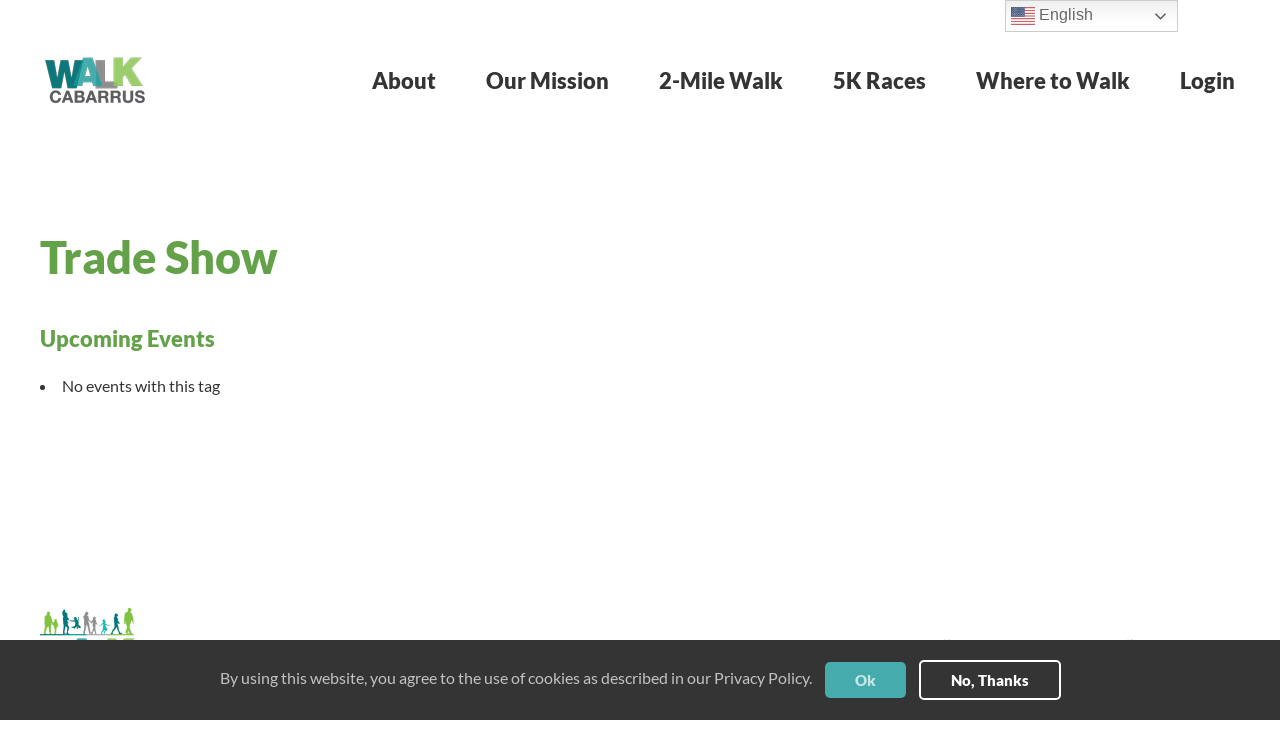

--- FILE ---
content_type: text/html; charset=UTF-8
request_url: https://walkcabarrus.com/local-events/tags/trade-show/
body_size: 48564
content:
<!DOCTYPE html>
<html lang="en-US">
    <head>
        <meta charset="UTF-8">
        <meta http-equiv="X-UA-Compatible" content="IE=edge">
        <meta name="viewport" content="width=device-width, initial-scale=1">
        <link rel="shortcut icon" href="/wp-content/uploads/walkcabarrus-logo-small-trans2.png">
        <link rel="apple-touch-icon" href="/wp-content/uploads/walkcabarrus-logo-small-trans2.png">
                <link rel="pingback" href="https://walkcabarrus.com/xmlrpc.php">
                <meta name='robots' content='index, follow, max-image-preview:large, max-snippet:-1, max-video-preview:-1' />

	<!-- This site is optimized with the Yoast SEO plugin v24.5 - https://yoast.com/wordpress/plugins/seo/ -->
	<title>Tags - Walk Cabarrus</title>
	<link rel="canonical" href="https://walkcabarrus.com/local-events/tags/" />
	<meta property="og:locale" content="en_US" />
	<meta property="og:type" content="article" />
	<meta property="og:title" content="Tags - Walk Cabarrus" />
	<meta property="og:description" content="Upcoming EventsNo events with this tag" />
	<meta property="og:url" content="https://walkcabarrus.com/local-events/tags/" />
	<meta property="og:site_name" content="Walk Cabarrus" />
	<meta name="twitter:card" content="summary_large_image" />
	<script type="application/ld+json" class="yoast-schema-graph">{"@context":"https://schema.org","@graph":[{"@type":"WebPage","@id":"https://walkcabarrus.com/local-events/tags/","url":"https://walkcabarrus.com/local-events/tags/","name":"Tags - Walk Cabarrus","isPartOf":{"@id":"https://walkcabarrus.com/#website"},"datePublished":"2020-01-15T18:48:06+00:00","breadcrumb":{"@id":"https://walkcabarrus.com/local-events/tags/#breadcrumb"},"inLanguage":"en-US","potentialAction":[{"@type":"ReadAction","target":["https://walkcabarrus.com/local-events/tags/"]}]},{"@type":"WebSite","@id":"https://walkcabarrus.com/#website","url":"https://walkcabarrus.com/","name":"Walk Cabarrus","description":"#1BillionSteps","publisher":{"@id":"https://walkcabarrus.com/#organization"},"potentialAction":[{"@type":"SearchAction","target":{"@type":"EntryPoint","urlTemplate":"https://walkcabarrus.com/?s={search_term_string}"},"query-input":{"@type":"PropertyValueSpecification","valueRequired":true,"valueName":"search_term_string"}}],"inLanguage":"en-US"},{"@type":"Organization","@id":"https://walkcabarrus.com/#organization","name":"Walk Cabarrus","url":"https://walkcabarrus.com/","logo":{"@type":"ImageObject","inLanguage":"en-US","@id":"https://walkcabarrus.com/#/schema/logo/image/","url":"https://walkcabarrus.com/wp-content/uploads/wc-logo.jpg","contentUrl":"https://walkcabarrus.com/wp-content/uploads/wc-logo.jpg","width":867,"height":670,"caption":"Walk Cabarrus"},"image":{"@id":"https://walkcabarrus.com/#/schema/logo/image/"}}]}</script>
	<!-- / Yoast SEO plugin. -->


<link rel="alternate" type="application/rss+xml" title="Walk Cabarrus &raquo; Feed" href="https://walkcabarrus.com/feed/" />
<link rel="alternate" type="application/rss+xml" title="Walk Cabarrus &raquo; Comments Feed" href="https://walkcabarrus.com/comments/feed/" />
<link rel="alternate" type="application/rss+xml" title="Walk Cabarrus &raquo; Trade Show Comments Feed" href="https://walkcabarrus.com/local-events/tags/feed/" />
<link rel='stylesheet' id='wp-block-library-css' href='https://walkcabarrus.com/wp-includes/css/dist/block-library/style.min.css?ver=6.5.7' type='text/css' media='all' />
<style id='classic-theme-styles-inline-css' type='text/css'>
/*! This file is auto-generated */
.wp-block-button__link{color:#fff;background-color:#32373c;border-radius:9999px;box-shadow:none;text-decoration:none;padding:calc(.667em + 2px) calc(1.333em + 2px);font-size:1.125em}.wp-block-file__button{background:#32373c;color:#fff;text-decoration:none}
</style>
<style id='global-styles-inline-css' type='text/css'>
body{--wp--preset--color--black: #000000;--wp--preset--color--cyan-bluish-gray: #abb8c3;--wp--preset--color--white: #ffffff;--wp--preset--color--pale-pink: #f78da7;--wp--preset--color--vivid-red: #cf2e2e;--wp--preset--color--luminous-vivid-orange: #ff6900;--wp--preset--color--luminous-vivid-amber: #fcb900;--wp--preset--color--light-green-cyan: #7bdcb5;--wp--preset--color--vivid-green-cyan: #00d084;--wp--preset--color--pale-cyan-blue: #8ed1fc;--wp--preset--color--vivid-cyan-blue: #0693e3;--wp--preset--color--vivid-purple: #9b51e0;--wp--preset--gradient--vivid-cyan-blue-to-vivid-purple: linear-gradient(135deg,rgba(6,147,227,1) 0%,rgb(155,81,224) 100%);--wp--preset--gradient--light-green-cyan-to-vivid-green-cyan: linear-gradient(135deg,rgb(122,220,180) 0%,rgb(0,208,130) 100%);--wp--preset--gradient--luminous-vivid-amber-to-luminous-vivid-orange: linear-gradient(135deg,rgba(252,185,0,1) 0%,rgba(255,105,0,1) 100%);--wp--preset--gradient--luminous-vivid-orange-to-vivid-red: linear-gradient(135deg,rgba(255,105,0,1) 0%,rgb(207,46,46) 100%);--wp--preset--gradient--very-light-gray-to-cyan-bluish-gray: linear-gradient(135deg,rgb(238,238,238) 0%,rgb(169,184,195) 100%);--wp--preset--gradient--cool-to-warm-spectrum: linear-gradient(135deg,rgb(74,234,220) 0%,rgb(151,120,209) 20%,rgb(207,42,186) 40%,rgb(238,44,130) 60%,rgb(251,105,98) 80%,rgb(254,248,76) 100%);--wp--preset--gradient--blush-light-purple: linear-gradient(135deg,rgb(255,206,236) 0%,rgb(152,150,240) 100%);--wp--preset--gradient--blush-bordeaux: linear-gradient(135deg,rgb(254,205,165) 0%,rgb(254,45,45) 50%,rgb(107,0,62) 100%);--wp--preset--gradient--luminous-dusk: linear-gradient(135deg,rgb(255,203,112) 0%,rgb(199,81,192) 50%,rgb(65,88,208) 100%);--wp--preset--gradient--pale-ocean: linear-gradient(135deg,rgb(255,245,203) 0%,rgb(182,227,212) 50%,rgb(51,167,181) 100%);--wp--preset--gradient--electric-grass: linear-gradient(135deg,rgb(202,248,128) 0%,rgb(113,206,126) 100%);--wp--preset--gradient--midnight: linear-gradient(135deg,rgb(2,3,129) 0%,rgb(40,116,252) 100%);--wp--preset--font-size--small: 13px;--wp--preset--font-size--medium: 20px;--wp--preset--font-size--large: 36px;--wp--preset--font-size--x-large: 42px;--wp--preset--spacing--20: 0.44rem;--wp--preset--spacing--30: 0.67rem;--wp--preset--spacing--40: 1rem;--wp--preset--spacing--50: 1.5rem;--wp--preset--spacing--60: 2.25rem;--wp--preset--spacing--70: 3.38rem;--wp--preset--spacing--80: 5.06rem;--wp--preset--shadow--natural: 6px 6px 9px rgba(0, 0, 0, 0.2);--wp--preset--shadow--deep: 12px 12px 50px rgba(0, 0, 0, 0.4);--wp--preset--shadow--sharp: 6px 6px 0px rgba(0, 0, 0, 0.2);--wp--preset--shadow--outlined: 6px 6px 0px -3px rgba(255, 255, 255, 1), 6px 6px rgba(0, 0, 0, 1);--wp--preset--shadow--crisp: 6px 6px 0px rgba(0, 0, 0, 1);}:where(.is-layout-flex){gap: 0.5em;}:where(.is-layout-grid){gap: 0.5em;}body .is-layout-flex{display: flex;}body .is-layout-flex{flex-wrap: wrap;align-items: center;}body .is-layout-flex > *{margin: 0;}body .is-layout-grid{display: grid;}body .is-layout-grid > *{margin: 0;}:where(.wp-block-columns.is-layout-flex){gap: 2em;}:where(.wp-block-columns.is-layout-grid){gap: 2em;}:where(.wp-block-post-template.is-layout-flex){gap: 1.25em;}:where(.wp-block-post-template.is-layout-grid){gap: 1.25em;}.has-black-color{color: var(--wp--preset--color--black) !important;}.has-cyan-bluish-gray-color{color: var(--wp--preset--color--cyan-bluish-gray) !important;}.has-white-color{color: var(--wp--preset--color--white) !important;}.has-pale-pink-color{color: var(--wp--preset--color--pale-pink) !important;}.has-vivid-red-color{color: var(--wp--preset--color--vivid-red) !important;}.has-luminous-vivid-orange-color{color: var(--wp--preset--color--luminous-vivid-orange) !important;}.has-luminous-vivid-amber-color{color: var(--wp--preset--color--luminous-vivid-amber) !important;}.has-light-green-cyan-color{color: var(--wp--preset--color--light-green-cyan) !important;}.has-vivid-green-cyan-color{color: var(--wp--preset--color--vivid-green-cyan) !important;}.has-pale-cyan-blue-color{color: var(--wp--preset--color--pale-cyan-blue) !important;}.has-vivid-cyan-blue-color{color: var(--wp--preset--color--vivid-cyan-blue) !important;}.has-vivid-purple-color{color: var(--wp--preset--color--vivid-purple) !important;}.has-black-background-color{background-color: var(--wp--preset--color--black) !important;}.has-cyan-bluish-gray-background-color{background-color: var(--wp--preset--color--cyan-bluish-gray) !important;}.has-white-background-color{background-color: var(--wp--preset--color--white) !important;}.has-pale-pink-background-color{background-color: var(--wp--preset--color--pale-pink) !important;}.has-vivid-red-background-color{background-color: var(--wp--preset--color--vivid-red) !important;}.has-luminous-vivid-orange-background-color{background-color: var(--wp--preset--color--luminous-vivid-orange) !important;}.has-luminous-vivid-amber-background-color{background-color: var(--wp--preset--color--luminous-vivid-amber) !important;}.has-light-green-cyan-background-color{background-color: var(--wp--preset--color--light-green-cyan) !important;}.has-vivid-green-cyan-background-color{background-color: var(--wp--preset--color--vivid-green-cyan) !important;}.has-pale-cyan-blue-background-color{background-color: var(--wp--preset--color--pale-cyan-blue) !important;}.has-vivid-cyan-blue-background-color{background-color: var(--wp--preset--color--vivid-cyan-blue) !important;}.has-vivid-purple-background-color{background-color: var(--wp--preset--color--vivid-purple) !important;}.has-black-border-color{border-color: var(--wp--preset--color--black) !important;}.has-cyan-bluish-gray-border-color{border-color: var(--wp--preset--color--cyan-bluish-gray) !important;}.has-white-border-color{border-color: var(--wp--preset--color--white) !important;}.has-pale-pink-border-color{border-color: var(--wp--preset--color--pale-pink) !important;}.has-vivid-red-border-color{border-color: var(--wp--preset--color--vivid-red) !important;}.has-luminous-vivid-orange-border-color{border-color: var(--wp--preset--color--luminous-vivid-orange) !important;}.has-luminous-vivid-amber-border-color{border-color: var(--wp--preset--color--luminous-vivid-amber) !important;}.has-light-green-cyan-border-color{border-color: var(--wp--preset--color--light-green-cyan) !important;}.has-vivid-green-cyan-border-color{border-color: var(--wp--preset--color--vivid-green-cyan) !important;}.has-pale-cyan-blue-border-color{border-color: var(--wp--preset--color--pale-cyan-blue) !important;}.has-vivid-cyan-blue-border-color{border-color: var(--wp--preset--color--vivid-cyan-blue) !important;}.has-vivid-purple-border-color{border-color: var(--wp--preset--color--vivid-purple) !important;}.has-vivid-cyan-blue-to-vivid-purple-gradient-background{background: var(--wp--preset--gradient--vivid-cyan-blue-to-vivid-purple) !important;}.has-light-green-cyan-to-vivid-green-cyan-gradient-background{background: var(--wp--preset--gradient--light-green-cyan-to-vivid-green-cyan) !important;}.has-luminous-vivid-amber-to-luminous-vivid-orange-gradient-background{background: var(--wp--preset--gradient--luminous-vivid-amber-to-luminous-vivid-orange) !important;}.has-luminous-vivid-orange-to-vivid-red-gradient-background{background: var(--wp--preset--gradient--luminous-vivid-orange-to-vivid-red) !important;}.has-very-light-gray-to-cyan-bluish-gray-gradient-background{background: var(--wp--preset--gradient--very-light-gray-to-cyan-bluish-gray) !important;}.has-cool-to-warm-spectrum-gradient-background{background: var(--wp--preset--gradient--cool-to-warm-spectrum) !important;}.has-blush-light-purple-gradient-background{background: var(--wp--preset--gradient--blush-light-purple) !important;}.has-blush-bordeaux-gradient-background{background: var(--wp--preset--gradient--blush-bordeaux) !important;}.has-luminous-dusk-gradient-background{background: var(--wp--preset--gradient--luminous-dusk) !important;}.has-pale-ocean-gradient-background{background: var(--wp--preset--gradient--pale-ocean) !important;}.has-electric-grass-gradient-background{background: var(--wp--preset--gradient--electric-grass) !important;}.has-midnight-gradient-background{background: var(--wp--preset--gradient--midnight) !important;}.has-small-font-size{font-size: var(--wp--preset--font-size--small) !important;}.has-medium-font-size{font-size: var(--wp--preset--font-size--medium) !important;}.has-large-font-size{font-size: var(--wp--preset--font-size--large) !important;}.has-x-large-font-size{font-size: var(--wp--preset--font-size--x-large) !important;}
.wp-block-navigation a:where(:not(.wp-element-button)){color: inherit;}
:where(.wp-block-post-template.is-layout-flex){gap: 1.25em;}:where(.wp-block-post-template.is-layout-grid){gap: 1.25em;}
:where(.wp-block-columns.is-layout-flex){gap: 2em;}:where(.wp-block-columns.is-layout-grid){gap: 2em;}
.wp-block-pullquote{font-size: 1.5em;line-height: 1.6;}
</style>
<link rel='stylesheet' id='events-manager-css' href='https://walkcabarrus.com/wp-content/plugins/events-manager/includes/css/events-manager.min.css?ver=6.5.2' type='text/css' media='all' />
<style id='events-manager-inline-css' type='text/css'>
body .em { --font-family : inherit; --font-weight : inherit; --font-size : 1em; --line-height : inherit; }
</style>
<link rel='stylesheet' id='um_modal-css' href='https://walkcabarrus.com/wp-content/plugins/ultimate-member/assets/css/um-modal.min.css?ver=2.8.6' type='text/css' media='all' />
<link rel='stylesheet' id='um_ui-css' href='https://walkcabarrus.com/wp-content/plugins/ultimate-member/assets/libs/jquery-ui/jquery-ui.min.css?ver=1.13.2' type='text/css' media='all' />
<link rel='stylesheet' id='um_tipsy-css' href='https://walkcabarrus.com/wp-content/plugins/ultimate-member/assets/libs/tipsy/tipsy.min.css?ver=1.0.0a' type='text/css' media='all' />
<link rel='stylesheet' id='um_raty-css' href='https://walkcabarrus.com/wp-content/plugins/ultimate-member/assets/libs/raty/um-raty.min.css?ver=2.6.0' type='text/css' media='all' />
<link rel='stylesheet' id='select2-css' href='https://walkcabarrus.com/wp-content/plugins/ultimate-member/assets/libs/select2/select2.min.css?ver=4.0.13' type='text/css' media='all' />
<link rel='stylesheet' id='um_fileupload-css' href='https://walkcabarrus.com/wp-content/plugins/ultimate-member/assets/css/um-fileupload.min.css?ver=2.8.6' type='text/css' media='all' />
<link rel='stylesheet' id='um_confirm-css' href='https://walkcabarrus.com/wp-content/plugins/ultimate-member/assets/libs/um-confirm/um-confirm.min.css?ver=1.0' type='text/css' media='all' />
<link rel='stylesheet' id='um_datetime-css' href='https://walkcabarrus.com/wp-content/plugins/ultimate-member/assets/libs/pickadate/default.min.css?ver=3.6.2' type='text/css' media='all' />
<link rel='stylesheet' id='um_datetime_date-css' href='https://walkcabarrus.com/wp-content/plugins/ultimate-member/assets/libs/pickadate/default.date.min.css?ver=3.6.2' type='text/css' media='all' />
<link rel='stylesheet' id='um_datetime_time-css' href='https://walkcabarrus.com/wp-content/plugins/ultimate-member/assets/libs/pickadate/default.time.min.css?ver=3.6.2' type='text/css' media='all' />
<link rel='stylesheet' id='um_fonticons_ii-css' href='https://walkcabarrus.com/wp-content/plugins/ultimate-member/assets/libs/legacy/fonticons/fonticons-ii.min.css?ver=2.8.6' type='text/css' media='all' />
<link rel='stylesheet' id='um_fonticons_fa-css' href='https://walkcabarrus.com/wp-content/plugins/ultimate-member/assets/libs/legacy/fonticons/fonticons-fa.min.css?ver=2.8.6' type='text/css' media='all' />
<link rel='stylesheet' id='um_fontawesome-css' href='https://walkcabarrus.com/wp-content/plugins/ultimate-member/assets/css/um-fontawesome.min.css?ver=6.5.2' type='text/css' media='all' />
<link rel='stylesheet' id='um_common-css' href='https://walkcabarrus.com/wp-content/plugins/ultimate-member/assets/css/common.min.css?ver=2.8.6' type='text/css' media='all' />
<link rel='stylesheet' id='um_responsive-css' href='https://walkcabarrus.com/wp-content/plugins/ultimate-member/assets/css/um-responsive.min.css?ver=2.8.6' type='text/css' media='all' />
<link rel='stylesheet' id='um_styles-css' href='https://walkcabarrus.com/wp-content/plugins/ultimate-member/assets/css/um-styles.min.css?ver=2.8.6' type='text/css' media='all' />
<link rel='stylesheet' id='um_crop-css' href='https://walkcabarrus.com/wp-content/plugins/ultimate-member/assets/libs/cropper/cropper.min.css?ver=1.6.1' type='text/css' media='all' />
<link rel='stylesheet' id='um_profile-css' href='https://walkcabarrus.com/wp-content/plugins/ultimate-member/assets/css/um-profile.min.css?ver=2.8.6' type='text/css' media='all' />
<link rel='stylesheet' id='um_account-css' href='https://walkcabarrus.com/wp-content/plugins/ultimate-member/assets/css/um-account.min.css?ver=2.8.6' type='text/css' media='all' />
<link rel='stylesheet' id='um_misc-css' href='https://walkcabarrus.com/wp-content/plugins/ultimate-member/assets/css/um-misc.min.css?ver=2.8.6' type='text/css' media='all' />
<link rel='stylesheet' id='um_default_css-css' href='https://walkcabarrus.com/wp-content/plugins/ultimate-member/assets/css/um-old-default.min.css?ver=2.8.6' type='text/css' media='all' />
<link href="https://walkcabarrus.com/wp-content/themes/yootheme/css/theme.1.css?ver=1740883322" rel="stylesheet">
<link href="https://walkcabarrus.com/wp-content/themes/yootheme/css/theme.update.css?ver=2.7.22" rel="stylesheet">
<script type="text/javascript" src="https://walkcabarrus.com/wp-includes/js/jquery/jquery.min.js?ver=3.7.1" id="jquery-core-js"></script>
<script type="text/javascript" src="https://walkcabarrus.com/wp-includes/js/jquery/jquery-migrate.min.js?ver=3.4.1" id="jquery-migrate-js"></script>
<script type="text/javascript" src="https://walkcabarrus.com/wp-includes/js/jquery/ui/core.min.js?ver=1.13.2" id="jquery-ui-core-js"></script>
<script type="text/javascript" src="https://walkcabarrus.com/wp-includes/js/jquery/ui/mouse.min.js?ver=1.13.2" id="jquery-ui-mouse-js"></script>
<script type="text/javascript" src="https://walkcabarrus.com/wp-includes/js/jquery/ui/sortable.min.js?ver=1.13.2" id="jquery-ui-sortable-js"></script>
<script type="text/javascript" src="https://walkcabarrus.com/wp-includes/js/jquery/ui/datepicker.min.js?ver=1.13.2" id="jquery-ui-datepicker-js"></script>
<script type="text/javascript" id="jquery-ui-datepicker-js-after">
/* <![CDATA[ */
jQuery(function(jQuery){jQuery.datepicker.setDefaults({"closeText":"Close","currentText":"Today","monthNames":["January","February","March","April","May","June","July","August","September","October","November","December"],"monthNamesShort":["Jan","Feb","Mar","Apr","May","Jun","Jul","Aug","Sep","Oct","Nov","Dec"],"nextText":"Next","prevText":"Previous","dayNames":["Sunday","Monday","Tuesday","Wednesday","Thursday","Friday","Saturday"],"dayNamesShort":["Sun","Mon","Tue","Wed","Thu","Fri","Sat"],"dayNamesMin":["S","M","T","W","T","F","S"],"dateFormat":"MM d, yy","firstDay":1,"isRTL":false});});
/* ]]> */
</script>
<script type="text/javascript" src="https://walkcabarrus.com/wp-includes/js/jquery/ui/resizable.min.js?ver=1.13.2" id="jquery-ui-resizable-js"></script>
<script type="text/javascript" src="https://walkcabarrus.com/wp-includes/js/jquery/ui/draggable.min.js?ver=1.13.2" id="jquery-ui-draggable-js"></script>
<script type="text/javascript" src="https://walkcabarrus.com/wp-includes/js/jquery/ui/controlgroup.min.js?ver=1.13.2" id="jquery-ui-controlgroup-js"></script>
<script type="text/javascript" src="https://walkcabarrus.com/wp-includes/js/jquery/ui/checkboxradio.min.js?ver=1.13.2" id="jquery-ui-checkboxradio-js"></script>
<script type="text/javascript" src="https://walkcabarrus.com/wp-includes/js/jquery/ui/button.min.js?ver=1.13.2" id="jquery-ui-button-js"></script>
<script type="text/javascript" src="https://walkcabarrus.com/wp-includes/js/jquery/ui/dialog.min.js?ver=1.13.2" id="jquery-ui-dialog-js"></script>
<script type="text/javascript" id="events-manager-js-extra">
/* <![CDATA[ */
var EM = {"ajaxurl":"https:\/\/walkcabarrus.com\/wp-admin\/admin-ajax.php","locationajaxurl":"https:\/\/walkcabarrus.com\/wp-admin\/admin-ajax.php?action=locations_search","firstDay":"1","locale":"en","dateFormat":"yy-mm-dd","ui_css":"https:\/\/walkcabarrus.com\/wp-content\/plugins\/events-manager\/includes\/css\/jquery-ui\/build.min.css","show24hours":"0","is_ssl":"1","autocomplete_limit":"10","calendar":{"breakpoints":{"small":560,"medium":908,"large":false}},"phone":"","datepicker":{"format":"m\/d\/Y"},"search":{"breakpoints":{"small":650,"medium":850,"full":false}},"url":"https:\/\/walkcabarrus.com\/wp-content\/plugins\/events-manager","google_maps_api":"AIzaSyB5TtM1nbl6hTVMdh_SKatUVFdDb462_VA","txt_search":"Search","txt_searching":"Searching...","txt_loading":"Loading..."};
/* ]]> */
</script>
<script type="text/javascript" src="https://walkcabarrus.com/wp-content/plugins/events-manager/includes/js/events-manager.js?ver=6.5.2" id="events-manager-js"></script>
<script type="text/javascript" src="https://walkcabarrus.com/wp-content/plugins/ultimate-member/assets/js/um-gdpr.min.js?ver=2.8.6" id="um-gdpr-js"></script>
<link rel="https://api.w.org/" href="https://walkcabarrus.com/wp-json/" /><link rel="alternate" type="application/json" href="https://walkcabarrus.com/wp-json/wp/v2/pages/637" /><link rel="EditURI" type="application/rsd+xml" title="RSD" href="https://walkcabarrus.com/xmlrpc.php?rsd" />
<meta name="generator" content="WordPress 6.5.7" />
<link rel='shortlink' href='https://walkcabarrus.com/?p=637' />
<link rel="alternate" type="application/json+oembed" href="https://walkcabarrus.com/wp-json/oembed/1.0/embed?url=https%3A%2F%2Fwalkcabarrus.com%2Flocal-events%2Ftags%2F" />
<link rel="alternate" type="text/xml+oembed" href="https://walkcabarrus.com/wp-json/oembed/1.0/embed?url=https%3A%2F%2Fwalkcabarrus.com%2Flocal-events%2Ftags%2F&#038;format=xml" />
<!-- HFCM by 99 Robots - Snippet # 1: Google UA -->
<!-- Global site tag (gtag.js) - Google Analytics -->
<script async src="https://www.googletagmanager.com/gtag/js?id=UA-61266463-35"></script>
<script>
  window.dataLayer = window.dataLayer || [];
  function gtag(){dataLayer.push(arguments);}
  gtag('js', new Date());

  gtag('config', 'UA-61266463-35');
</script>
<!-- /end HFCM by 99 Robots -->
<!-- HFCM by 99 Robots - Snippet # 3: PopUps -->
<script src="https://mypopups.com/api/embed/element?sub=5eab20da-c33e-11ed-a519-005056008dab-hrmuoujnmo"></script>
<!-- /end HFCM by 99 Robots -->
		<style type="text/css">
			.um_request_name {
				display: none !important;
			}
		</style>
	<!-- Analytics by WP Statistics v14.9.4 - https://wp-statistics.com/ -->
<script src="https://walkcabarrus.com/wp-content/themes/yootheme/vendor/yootheme/theme-cookie/app/cookie.min.js?ver=2.7.22" defer></script>
<script src="https://walkcabarrus.com/wp-content/themes/yootheme/vendor/assets/uikit/dist/js/uikit.min.js?ver=2.7.22"></script>
<script src="https://walkcabarrus.com/wp-content/themes/yootheme/vendor/assets/uikit/dist/js/uikit-icons.min.js?ver=2.7.22"></script>
<script src="https://walkcabarrus.com/wp-content/themes/yootheme/js/theme.js?ver=2.7.22"></script>
<script>var $theme = {"cookie":{"mode":"consent","template":"<div class=\"tm-cookie-banner uk-section uk-section-xsmall uk-section-secondary uk-position-bottom uk-position-fixed\">\n        <div class=\"uk-container uk-container-expand uk-text-center\">\n\n            By using this website, you agree to the use of cookies as described in our Privacy Policy.\n                            <button type=\"button\" class=\"js-accept uk-button uk-button- uk-margin-small-left\" data-uk-toggle=\"target: !.uk-section; animation: true\">Ok<\/button>\n            \n                        <button type=\"button\" class=\"js-reject uk-button uk-button-default uk-margin-small-left\" data-uk-toggle=\"target: !.uk-section; animation: true\">No, Thanks<\/button>\n            \n        <\/div>\n    <\/div>","position":"bottom"}};</script>
		<style type="text/css" id="wp-custom-css">
			.nf-error-wrap.nf-error {
	display: none !important;
}
.nf-error .ninja-forms-field {
	border: 1px solid #E80000 !important;
}

#cb-sponsor {
	background-color: #1f5389;
	padding: 15px;
	margin-bottom: 45px;
	border-bottom:6px solid #eb3834;
}
#cb-sponsor .sponsorCont {
	/*position: absolute;*/
	height: 1px;
}
#cb-sponsor .sponsorLogo {
	text-align: center;
}
#cb-sponsor .sponsorLogo img {
	width: 180px;
	position: relative;
	top: -9px;
}
@media (max-width: 900px) {
	#cb-sponsor {
		margin-bottom: 75px;
	}
}

.homeGoal {
	text-shadow: 1px 3px 10px rgba(0,0,0,0.75);
}
/*
.homeGoal #wcpetsteps,
.homeGoal span {
	color: rgba(255,255,255,.8) !important;
}
*/

/* Calendar */
table.fullcalendar {
	width:100%;
}
table.fullcalendar td {
	text-align: left;
	border: 1px solid #999;
	font-size: 14px;
	width: 14%;
	/*min-height: 120px !important;*/
}

table.em-calendar td {
	padding: 2px 4px;
	text-align: center;
}

table.em-calendar thead {
	font-size: 125%;
	font-weight: bold;
}

table.fullcalendar {
	border-collapse: collapse;
}

table.fullcalendar li {
	text-align: left;
}

table.em-calendar td.eventless-today, table.em-calendar td.eventful-today {
	background-color: #0f7679;
	color: white;
}

table.em-calendar td.eventless-today a, table.em-calendar td.eventful-today a {
	color: white;
}

table.em-calendar td.eventless-pre, .em-calendar td.eventless-post {
	color: #ccc;
}

.eventful ul,
.eventful-pre ul {
	margin: 0;
	min-height: 65px;
	padding: 0;
	padding-left: 10px;
	padding-right: 10px;
}

.eventful li,
.eventful-pre li {
	list-style: none;
	font-size: 85%;
	border-bottom:1px solid #f1f1f1;
}

@media (max-width: 639px) {
	.uk-countdown-label.uk-visible\@s {
		display: block !important;
	}
	.uk-countdown-number.uk-countdown-seconds {
		display: none !important;
	}
	.uk-countdown-number.uk-countdown-seconds ~ .uk-countdown-label{
		display: none !important;
	}
	.uk-countdown-separator:nth-child(6) {
		display: none !important;
	}
}

.js-accept {
	background-color: #45abac !important;
}

.um input[type=submit].um-button, .um input[type=submit].um-button:focus, .um a.um-button, .um a.um-button.um-disabled:hover, .um a.um-button.um-disabled:focus, .um a.um-button.um-disabled:active {
	background: #45abac;
}
a.um-button:hover {
	background: #01777b;
}
		</style>
		    </head>
    <body class="page-template-default page page-id-637 page-child parent-pageid-634 ">
        
        
        
        <div class="tm-page">

                        
<div class="tm-header-mobile uk-hidden@m">


    <div class="uk-navbar-container">
        <nav uk-navbar="container: .tm-header-mobile">

                        <div class="uk-navbar-left">

                
                                <a class="uk-navbar-toggle" href="#tm-mobile" uk-toggle>
                    <div uk-navbar-toggle-icon></div>
                                    </a>
                
                
            </div>
            
                        <div class="uk-navbar-center">
                
<a href="https://walkcabarrus.com" class="uk-navbar-item uk-logo">
    <img alt="Walk Cabarrus" src="/wp-content/themes/yootheme/cache/walkcabarrus-logo-small-58b5438a.png" srcset="/wp-content/themes/yootheme/cache/walkcabarrus-logo-small-58b5438a.png 75w" sizes="(min-width: 75px) 75px" data-width="75" data-height="35"></a>
                            </div>
            
            
        </nav>
    </div>

    

<div id="tm-mobile" uk-offcanvas mode="push" overlay>
    <div class="uk-offcanvas-bar">

                <button class="uk-offcanvas-close" type="button" uk-close></button>
        
        
            
<div class="uk-child-width-1-1" uk-grid>    <div>
<div class="uk-panel">

    
    
<ul class="uk-nav uk-nav-primary">
    
	<li class="menu-item menu-item-type-post_type menu-item-object-page menu-item-has-children uk-parent"><a href="https://walkcabarrus.com/about/"> About</a>
	<ul class="uk-nav-sub">

		<li class="menu-item menu-item-type-post_type menu-item-object-page"><a href="https://walkcabarrus.com/contact-us/"> Contact Us</a></li></ul></li>
	<li class="menu-item menu-item-type-post_type menu-item-object-page"><a href="https://walkcabarrus.com/our-mission/"> Our Mission</a></li>
	<li class="menu-item menu-item-type-post_type menu-item-object-page"><a href="https://walkcabarrus.com/2-mile-walk/"> 2-Mile Walk</a></li>
	<li class="menu-item menu-item-type-post_type menu-item-object-page"><a href="https://walkcabarrus.com/5k-and-10k-races/"> 5K Races</a></li>
	<li class="menu-item menu-item-type-post_type menu-item-object-page menu-item-has-children uk-parent"><a href="https://walkcabarrus.com/where-to-walk/"> Where to Walk</a>
	<ul class="uk-nav-sub">

		<li class="menu-item menu-item-type-post_type menu-item-object-page"><a href="https://walkcabarrus.com/walk-of-the-month/"> Walk of the Month</a></li>
		<li class="menu-item menu-item-type-post_type menu-item-object-page"><a href="https://walkcabarrus.com/concord/"> Concord Parks</a></li>
		<li class="menu-item menu-item-type-post_type menu-item-object-page"><a href="https://walkcabarrus.com/harrisburg/"> Harrisburg Parks</a></li>
		<li class="menu-item menu-item-type-post_type menu-item-object-page"><a href="https://walkcabarrus.com/kannapolis/"> Kannapolis Parks</a></li>
		<li class="menu-item menu-item-type-post_type menu-item-object-page"><a href="https://walkcabarrus.com/midland/"> Midland Parks</a></li>
		<li class="menu-item menu-item-type-post_type menu-item-object-page"><a href="https://walkcabarrus.com/mount-pleasant/"> Mount Pleasant Parks</a></li>
		<li class="menu-item menu-item-type-post_type menu-item-object-page"><a href="https://walkcabarrus.com/other-places-to-get-your-steps/"> Other Places to Get Your Steps</a></li></ul></li>
	<li class="menu-item menu-item-type-post_type menu-item-object-page menu-item-has-children uk-parent"><a href="https://walkcabarrus.com/login/"> Login</a>
	<ul class="uk-nav-sub">

		<li class="menu-item menu-item-type-post_type menu-item-object-page"><a href="https://walkcabarrus.com/register/"> Register</a></li></ul></li></ul>

</div>
</div></div>
            
    </div>
</div>

</div>


<div class="tm-header uk-visible@m" uk-header>



        <div uk-sticky media="@m" show-on-up animation="uk-animation-slide-top" cls-active="uk-navbar-sticky" sel-target=".uk-navbar-container">
    
        <div class="uk-navbar-container uk-navbar-primary">

            <div class="uk-container uk-container-expand">
                <nav class="uk-navbar" uk-navbar="{&quot;align&quot;:&quot;left&quot;,&quot;boundary&quot;:&quot;.tm-header .uk-navbar-container&quot;,&quot;container&quot;:&quot;.tm-header &gt; [uk-sticky]&quot;}">

                                        <div class="uk-navbar-left">

                                                    
<a href="https://walkcabarrus.com" class="uk-navbar-item uk-logo">
    <img alt="Walk Cabarrus" src="/wp-content/themes/yootheme/cache/walkcabarrus-logo-small-trans2-1f3743b4.png" srcset="/wp-content/themes/yootheme/cache/walkcabarrus-logo-small-trans2-1f3743b4.png 100w" sizes="(min-width: 100px) 100px" data-width="100" data-height="49"><img class="uk-logo-inverse" alt="Walk Cabarrus" src="/wp-content/uploads/logo-inverted.svg"></a>
                                                    
                        
                    </div>
                    
                    
                                        <div class="uk-navbar-right">

                                                    
<ul class="uk-navbar-nav">
    
	<li class="menu-item menu-item-type-post_type menu-item-object-page menu-item-has-children uk-parent"><a href="https://walkcabarrus.com/about/"> About</a>
	<div class="uk-navbar-dropdown"><div class="uk-navbar-dropdown-grid uk-child-width-1-1" uk-grid><div><ul class="uk-nav uk-navbar-dropdown-nav">

		<li class="menu-item menu-item-type-post_type menu-item-object-page"><a href="https://walkcabarrus.com/contact-us/"> Contact Us</a></li></ul></div></div></div></li>
	<li class="menu-item menu-item-type-post_type menu-item-object-page"><a href="https://walkcabarrus.com/our-mission/"> Our Mission</a></li>
	<li class="menu-item menu-item-type-post_type menu-item-object-page"><a href="https://walkcabarrus.com/2-mile-walk/"> 2-Mile Walk</a></li>
	<li class="menu-item menu-item-type-post_type menu-item-object-page"><a href="https://walkcabarrus.com/5k-and-10k-races/"> 5K Races</a></li>
	<li class="menu-item menu-item-type-post_type menu-item-object-page menu-item-has-children uk-parent"><a href="https://walkcabarrus.com/where-to-walk/"> Where to Walk</a>
	<div class="uk-navbar-dropdown"><div class="uk-navbar-dropdown-grid uk-child-width-1-1" uk-grid><div><ul class="uk-nav uk-navbar-dropdown-nav">

		<li class="menu-item menu-item-type-post_type menu-item-object-page"><a href="https://walkcabarrus.com/walk-of-the-month/"> Walk of the Month</a></li>
		<li class="menu-item menu-item-type-post_type menu-item-object-page"><a href="https://walkcabarrus.com/concord/"> Concord Parks</a></li>
		<li class="menu-item menu-item-type-post_type menu-item-object-page"><a href="https://walkcabarrus.com/harrisburg/"> Harrisburg Parks</a></li>
		<li class="menu-item menu-item-type-post_type menu-item-object-page"><a href="https://walkcabarrus.com/kannapolis/"> Kannapolis Parks</a></li>
		<li class="menu-item menu-item-type-post_type menu-item-object-page"><a href="https://walkcabarrus.com/midland/"> Midland Parks</a></li>
		<li class="menu-item menu-item-type-post_type menu-item-object-page"><a href="https://walkcabarrus.com/mount-pleasant/"> Mount Pleasant Parks</a></li>
		<li class="menu-item menu-item-type-post_type menu-item-object-page"><a href="https://walkcabarrus.com/other-places-to-get-your-steps/"> Other Places to Get Your Steps</a></li></ul></div></div></div></li>
	<li class="menu-item menu-item-type-post_type menu-item-object-page menu-item-has-children uk-parent"><a href="https://walkcabarrus.com/login/"> Login</a>
	<div class="uk-navbar-dropdown"><div class="uk-navbar-dropdown-grid uk-child-width-1-1" uk-grid><div><ul class="uk-nav uk-navbar-dropdown-nav">

		<li class="menu-item menu-item-type-post_type menu-item-object-page"><a href="https://walkcabarrus.com/register/"> Register</a></li></ul></div></div></div></li></ul>
                        
                        
                    </div>
                    
                </nav>
            </div>

        </div>

        </div>
    





</div>
            
            
            
            <div id="tm-main"  class="tm-main uk-section uk-section-default" uk-height-viewport="expand: true">
                <div class="uk-container">

                    
                            
            
<article id="post-637" class="uk-article post-637 page type-page status-publish hentry" typeof="Article">

    <meta property="name" content="Trade Show">
    <meta property="author" typeof="Person" content="DrewM">
    <meta property="dateModified" content="2020-01-15T18:48:06-05:00">
    <meta class="uk-margin-remove-adjacent" property="datePublished" content="2020-01-15T18:48:06-05:00">

    
    <h1 class="uk-article-title">Trade Show</h1>
    <div class="uk-margin-medium" property="text">

        
        <div class="em em-view-container" id="em-view-8" data-view="tag">
	<div class="em-item em-item-single em-taxonomy em-taxonomy-single em-tag em-tag-single em-tag-28" id="em-tag-8" data-view-id="8">
		<h3>Upcoming Events</h3><li>No events with this tag</li>	</div>
</div>
        
    </div>

</article>
        
                        
                </div>
            </div>
            
            
            <!-- Builder #footer -->
<div class="uk-section-default uk-section uk-section-large">
    
        
        
        
            
                                <div class="uk-container uk-container-large">                
                    
                    <div class="tm-grid-expand uk-grid-row-large uk-margin-remove-vertical" uk-grid>
<div class="uk-grid-item-match uk-flex-middle uk-width-1-3@m">
    
        
            
                        <div class="uk-panel uk-width-1-1">            
                
                    
<div class="uk-margin uk-text-left@m uk-text-center">
    <div class="uk-child-width-1-1 uk-child-width-1-3@m uk-grid-match" uk-grid>        <div>
<div class="el-item uk-panel uk-margin-remove-first-child">
    
                <img class="el-image" alt data-src="/wp-content/themes/yootheme/cache/wc-logo-website-d0ffad4a.png" data-srcset="/wp-content/themes/yootheme/cache/wc-logo-website-d0ffad4a.png 150w, /wp-content/themes/yootheme/cache/wc-logo-website-306d3ccc.png 300w" data-sizes="(min-width: 150px) 150px" data-width="150" data-height="114" uk-img>        
                    

        
        
        
    
        
        
        
        
        
        
        
    
</div></div>
        </div>

</div>

                
                        </div>
            
        
    
</div>

<div class="uk-grid-item-match uk-flex-middle uk-width-2-3@m">
    
        
            
                        <div class="uk-panel uk-width-1-1">            
                
                    
<div class="uk-hidden@s uk-width-medium uk-margin-auto-left@s uk-margin-remove-right@s uk-margin-auto uk-text-center">
    <ul class="uk-margin-remove-bottom uk-subnav  uk-subnav-divider uk-flex-center" uk-margin>        <li class="el-item ">
    <a class="el-link" href="#" uk-scroll>About</a></li>
        <li class="el-item ">
    <a class="el-link" href="/where-to-walk/">Where to Walk</a></li>
        <li class="el-item ">
    <a class="el-link" href="/local-events/">Events</a></li>
        <li class="el-item ">
    <a class="el-link" href="/toolkit/">Toolkit</a></li>
        <li class="el-item ">
    <a class="el-link" href="/login/">Login</a></li>
        </ul>

</div>

<div class="uk-visible@s uk-text-right">
    <ul class="uk-margin-remove-bottom uk-subnav  uk-subnav-divider uk-flex-right" uk-margin>        <li class="el-item ">
    <a class="el-link" href="/about/">About</a></li>
        <li class="el-item ">
    <a class="el-link" href="/where-to-walk/">Where to Walk</a></li>
        <li class="el-item ">
    <a class="el-link" href="/local-events/">Events</a></li>
        <li class="el-item ">
    <a class="el-link" href="/toolkit/">Toolkit</a></li>
        <li class="el-item ">
    <a class="el-link" href="/login/">Log In</a></li>
        </ul>

</div>

                
                        </div>
            
        
    
</div>
</div><div class="tm-grid-expand uk-child-width-1-1 uk-grid-margin" uk-grid>
<div class="uk-width-1-1@m">
    
        
            
            
                
                    <hr>
<div class="uk-text-center">
    <ul class="uk-margin-remove-bottom uk-subnav  uk-subnav-divider uk-flex-center" uk-margin>        <li class="el-item ">
    <a class="el-link" href="/privacy-policy/">Privacy Policy</a></li>
        <li class="el-item ">
    <a class="el-link" href="/terms-and-conditions/">Terms and Conditions</a></li>
        </ul>

</div>
<div class="uk-panel uk-text-meta uk-margin uk-text-center"><p><a href="https://perryproductions.com/" target="_blank" rel="noopener">Site developed by Perry Productions</a><br />© <script> document.currentScript.insertAdjacentHTML('afterend', '<time datetime="' + new Date().toJSON() + '">' + new Intl.DateTimeFormat(document.documentElement.lang, {year: 'numeric'}).format() + '</time>'); </script></p></div>
                
            
        
    
</div>
</div>
                                </div>
                
            
        
    
</div>

        </div>

        
        
<div id="um_upload_single" style="display:none;"></div>

<div id="um_view_photo" style="display:none;">
	<a href="javascript:void(0);" data-action="um_remove_modal" class="um-modal-close" aria-label="Close view photo modal">
		<i class="um-faicon-times"></i>
	</a>

	<div class="um-modal-body photo">
		<div class="um-modal-photo"></div>
	</div>
</div>
<div class="gtranslate_wrapper" id="gt-wrapper-27244809"></div><!-- HFCM by 99 Robots - Snippet # 2: JSON Schema -->
<script type="application/ld+json">
 { "@context": "https://schema.org",
 "@type": "Event",
 "name": "Walk Cabarrus",
 "url": "https://walkcabarrus.com/",
 "logo": "https://walkcabarrus.com/wp-content/themes/yootheme/cache/walkcabarrus-logo-small-trans2-1f3743b4.png",
"image": "https://walkcabarrus.com/wp-content/uploads/wc-logo2.jpg",
 "sameAs": [ 
 "https://www.facebook.com/walkcabarrus",
 "https://twitter.com/walkcabarrus",
 "https://www.instagram.com/walkcabarrus/",
"https://www.youtube.com/channel/UC4O8Ldwkx9i-JN2e-CD8SIg?view_as=subscriber",
"https://www.pinterest.com/walkcabarrus/"
 ]}
</script>
<!-- /end HFCM by 99 Robots -->
<script type="text/javascript" id="wp-statistics-tracker-js-extra">
/* <![CDATA[ */
var WP_Statistics_Tracker_Object = {"requestUrl":"https:\/\/walkcabarrus.com\/wp-json\/wp-statistics\/v2","ajaxUrl":"https:\/\/walkcabarrus.com\/wp-admin\/admin-ajax.php","hitParams":{"wp_statistics_hit":1,"source_type":"page","source_id":637,"search_query":"","page_uri":"L2xvY2FsLWV2ZW50cy90YWdzL3RyYWRlLXNob3cv","signature":"89b7e61e45bf4063520e1d5817a6cec6","endpoint":"hit"},"onlineParams":{"wp_statistics_hit":1,"source_type":"page","source_id":637,"search_query":"","page_uri":"L2xvY2FsLWV2ZW50cy90YWdzL3RyYWRlLXNob3cv","signature":"89b7e61e45bf4063520e1d5817a6cec6","endpoint":"online"},"option":{"userOnline":"1","consentLevel":"disabled","dntEnabled":false,"bypassAdBlockers":false,"isWpConsentApiActive":false,"trackAnonymously":false},"jsCheckTime":"60000"};
/* ]]> */
</script>
<script type="text/javascript" src="https://walkcabarrus.com/wp-content/plugins/wp-statistics/assets/js/tracker.js?ver=14.9.4" id="wp-statistics-tracker-js"></script>
<script type="text/javascript" src="https://walkcabarrus.com/wp-includes/js/underscore.min.js?ver=1.13.4" id="underscore-js"></script>
<script type="text/javascript" id="wp-util-js-extra">
/* <![CDATA[ */
var _wpUtilSettings = {"ajax":{"url":"\/wp-admin\/admin-ajax.php"}};
/* ]]> */
</script>
<script type="text/javascript" src="https://walkcabarrus.com/wp-includes/js/wp-util.min.js?ver=6.5.7" id="wp-util-js"></script>
<script type="text/javascript" src="https://walkcabarrus.com/wp-includes/js/dist/vendor/wp-polyfill-inert.min.js?ver=3.1.2" id="wp-polyfill-inert-js"></script>
<script type="text/javascript" src="https://walkcabarrus.com/wp-includes/js/dist/vendor/regenerator-runtime.min.js?ver=0.14.0" id="regenerator-runtime-js"></script>
<script type="text/javascript" src="https://walkcabarrus.com/wp-includes/js/dist/vendor/wp-polyfill.min.js?ver=3.15.0" id="wp-polyfill-js"></script>
<script type="text/javascript" src="https://walkcabarrus.com/wp-includes/js/dist/hooks.min.js?ver=2810c76e705dd1a53b18" id="wp-hooks-js"></script>
<script type="text/javascript" src="https://walkcabarrus.com/wp-includes/js/dist/i18n.min.js?ver=5e580eb46a90c2b997e6" id="wp-i18n-js"></script>
<script type="text/javascript" id="wp-i18n-js-after">
/* <![CDATA[ */
wp.i18n.setLocaleData( { 'text direction\u0004ltr': [ 'ltr' ] } );
/* ]]> */
</script>
<script type="text/javascript" src="https://walkcabarrus.com/wp-content/plugins/ultimate-member/assets/libs/tipsy/tipsy.min.js?ver=1.0.0a" id="um_tipsy-js"></script>
<script type="text/javascript" src="https://walkcabarrus.com/wp-content/plugins/ultimate-member/assets/libs/um-confirm/um-confirm.min.js?ver=1.0" id="um_confirm-js"></script>
<script type="text/javascript" src="https://walkcabarrus.com/wp-content/plugins/ultimate-member/assets/libs/pickadate/picker.min.js?ver=3.6.2" id="um_datetime-js"></script>
<script type="text/javascript" src="https://walkcabarrus.com/wp-content/plugins/ultimate-member/assets/libs/pickadate/picker.date.min.js?ver=3.6.2" id="um_datetime_date-js"></script>
<script type="text/javascript" src="https://walkcabarrus.com/wp-content/plugins/ultimate-member/assets/libs/pickadate/picker.time.min.js?ver=3.6.2" id="um_datetime_time-js"></script>
<script type="text/javascript" id="um_common-js-extra">
/* <![CDATA[ */
var um_common_variables = {"locale":"en_US"};
var um_common_variables = {"locale":"en_US"};
/* ]]> */
</script>
<script type="text/javascript" src="https://walkcabarrus.com/wp-content/plugins/ultimate-member/assets/js/common.min.js?ver=2.8.6" id="um_common-js"></script>
<script type="text/javascript" src="https://walkcabarrus.com/wp-content/plugins/ultimate-member/assets/libs/cropper/cropper.min.js?ver=1.6.1" id="um_crop-js"></script>
<script type="text/javascript" id="um_frontend_common-js-extra">
/* <![CDATA[ */
var um_frontend_common_variables = [];
/* ]]> */
</script>
<script type="text/javascript" src="https://walkcabarrus.com/wp-content/plugins/ultimate-member/assets/js/common-frontend.min.js?ver=2.8.6" id="um_frontend_common-js"></script>
<script type="text/javascript" src="https://walkcabarrus.com/wp-content/plugins/ultimate-member/assets/js/um-modal.min.js?ver=2.8.6" id="um_modal-js"></script>
<script type="text/javascript" src="https://walkcabarrus.com/wp-content/plugins/ultimate-member/assets/libs/jquery-form/jquery-form.min.js?ver=2.8.6" id="um_jquery_form-js"></script>
<script type="text/javascript" src="https://walkcabarrus.com/wp-content/plugins/ultimate-member/assets/libs/fileupload/fileupload.js?ver=2.8.6" id="um_fileupload-js"></script>
<script type="text/javascript" src="https://walkcabarrus.com/wp-content/plugins/ultimate-member/assets/js/um-functions.min.js?ver=2.8.6" id="um_functions-js"></script>
<script type="text/javascript" src="https://walkcabarrus.com/wp-content/plugins/ultimate-member/assets/js/um-responsive.min.js?ver=2.8.6" id="um_responsive-js"></script>
<script type="text/javascript" src="https://walkcabarrus.com/wp-content/plugins/ultimate-member/assets/js/um-conditional.min.js?ver=2.8.6" id="um_conditional-js"></script>
<script type="text/javascript" src="https://walkcabarrus.com/wp-content/plugins/ultimate-member/assets/libs/select2/select2.full.min.js?ver=4.0.13" id="select2-js"></script>
<script type="text/javascript" src="https://walkcabarrus.com/wp-content/plugins/ultimate-member/assets/libs/select2/i18n/en.js?ver=4.0.13" id="um_select2_locale-js"></script>
<script type="text/javascript" src="https://walkcabarrus.com/wp-content/plugins/ultimate-member/assets/libs/raty/um-raty.min.js?ver=2.6.0" id="um_raty-js"></script>
<script type="text/javascript" id="um_scripts-js-extra">
/* <![CDATA[ */
var um_scripts = {"max_upload_size":"134217728","nonce":"e0cf0a55e2"};
/* ]]> */
</script>
<script type="text/javascript" src="https://walkcabarrus.com/wp-content/plugins/ultimate-member/assets/js/um-scripts.min.js?ver=2.8.6" id="um_scripts-js"></script>
<script type="text/javascript" src="https://walkcabarrus.com/wp-content/plugins/ultimate-member/assets/js/um-profile.min.js?ver=2.8.6" id="um_profile-js"></script>
<script type="text/javascript" src="https://walkcabarrus.com/wp-content/plugins/ultimate-member/assets/js/um-account.min.js?ver=2.8.6" id="um_account-js"></script>
<script type="text/javascript" id="gt_widget_script_27244809-js-before">
/* <![CDATA[ */
window.gtranslateSettings = /* document.write */ window.gtranslateSettings || {};window.gtranslateSettings['27244809'] = {"default_language":"en","languages":["en","es"],"url_structure":"none","flag_style":"2d","flag_size":24,"wrapper_selector":"#gt-wrapper-27244809","alt_flags":{"en":"usa","es":"mexico"},"switcher_open_direction":"top","switcher_horizontal_position":"right","switcher_vertical_position":"top","switcher_text_color":"#666","switcher_arrow_color":"#666","switcher_border_color":"#ccc","switcher_background_color":"#fff","switcher_background_shadow_color":"#efefef","switcher_background_hover_color":"#fff","dropdown_text_color":"#000","dropdown_hover_color":"#fff","dropdown_background_color":"#eee","flags_location":"\/wp-content\/plugins\/gtranslate\/flags\/"};
/* ]]> */
</script><script src="https://walkcabarrus.com/wp-content/plugins/gtranslate/js/dwf.js?ver=6.5.7" data-no-optimize="1" data-no-minify="1" data-gt-orig-url="/local-events/tags/trade-show/" data-gt-orig-domain="walkcabarrus.com" data-gt-widget-id="27244809" defer></script>		<script type="text/javascript">
			jQuery( window ).on( 'load', function() {
				jQuery('input[name="um_request"]').val('');
			});
		</script>
	    </body>
</html>
